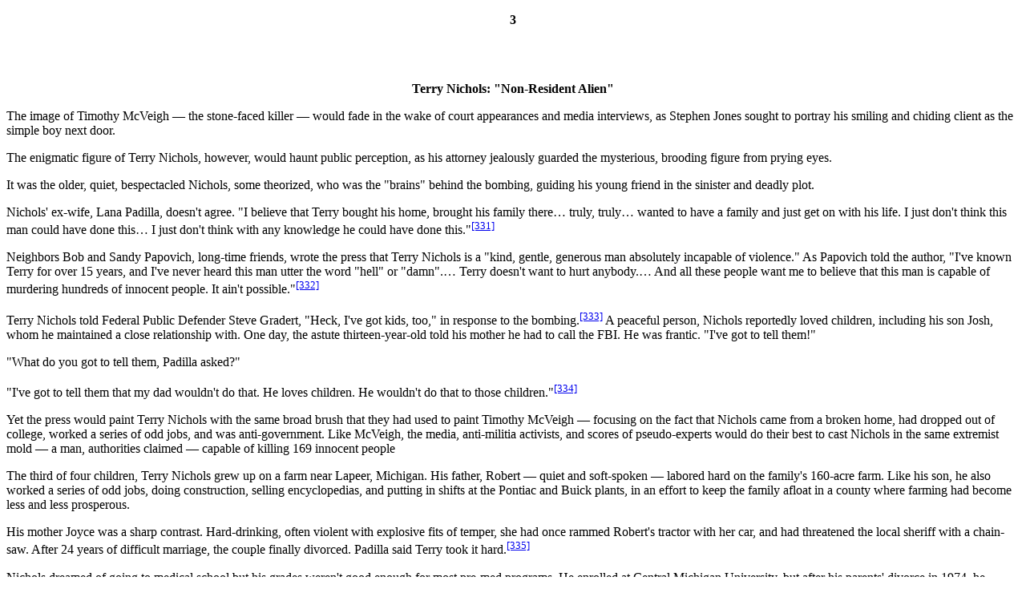

--- FILE ---
content_type: text/html
request_url: https://constitution.org/1-Corruption/ocbpt/ocbpt_03.htm
body_size: 24493
content:
<!DOCTYPE html PUBLIC "-//SoftQuad Software//DTD HoTMetaL PRO 5.0::19981130::extensions to HTML 4.0//EN" "hmpro5.dtd"><html><head><script>var __ezHttpConsent={setByCat:function(src,tagType,attributes,category,force,customSetScriptFn=null){var setScript=function(){if(force||window.ezTcfConsent[category]){if(typeof customSetScriptFn==='function'){customSetScriptFn();}else{var scriptElement=document.createElement(tagType);scriptElement.src=src;attributes.forEach(function(attr){for(var key in attr){if(attr.hasOwnProperty(key)){scriptElement.setAttribute(key,attr[key]);}}});var firstScript=document.getElementsByTagName(tagType)[0];firstScript.parentNode.insertBefore(scriptElement,firstScript);}}};if(force||(window.ezTcfConsent&&window.ezTcfConsent.loaded)){setScript();}else if(typeof getEzConsentData==="function"){getEzConsentData().then(function(ezTcfConsent){if(ezTcfConsent&&ezTcfConsent.loaded){setScript();}else{console.error("cannot get ez consent data");force=true;setScript();}});}else{force=true;setScript();console.error("getEzConsentData is not a function");}},};</script>
<script>var ezTcfConsent=window.ezTcfConsent?window.ezTcfConsent:{loaded:false,store_info:false,develop_and_improve_services:false,measure_ad_performance:false,measure_content_performance:false,select_basic_ads:false,create_ad_profile:false,select_personalized_ads:false,create_content_profile:false,select_personalized_content:false,understand_audiences:false,use_limited_data_to_select_content:false,};function getEzConsentData(){return new Promise(function(resolve){document.addEventListener("ezConsentEvent",function(event){var ezTcfConsent=event.detail.ezTcfConsent;resolve(ezTcfConsent);});});}</script>
<script>if(typeof _setEzCookies!=='function'){function _setEzCookies(ezConsentData){var cookies=window.ezCookieQueue;for(var i=0;i<cookies.length;i++){var cookie=cookies[i];if(ezConsentData&&ezConsentData.loaded&&ezConsentData[cookie.tcfCategory]){document.cookie=cookie.name+"="+cookie.value;}}}}
window.ezCookieQueue=window.ezCookieQueue||[];if(typeof addEzCookies!=='function'){function addEzCookies(arr){window.ezCookieQueue=[...window.ezCookieQueue,...arr];}}
addEzCookies([{name:"ezoab_2228",value:"mod1; Path=/; Domain=constitution.org; Max-Age=7200",tcfCategory:"store_info",isEzoic:"true",},{name:"ezosuibasgeneris-1",value:"d612ce7a-a24e-4599-5b63-672e0ed4fc4e; Path=/; Domain=constitution.org; Expires=Thu, 21 Jan 2027 22:06:05 UTC; Secure; SameSite=None",tcfCategory:"understand_audiences",isEzoic:"true",}]);if(window.ezTcfConsent&&window.ezTcfConsent.loaded){_setEzCookies(window.ezTcfConsent);}else if(typeof getEzConsentData==="function"){getEzConsentData().then(function(ezTcfConsent){if(ezTcfConsent&&ezTcfConsent.loaded){_setEzCookies(window.ezTcfConsent);}else{console.error("cannot get ez consent data");_setEzCookies(window.ezTcfConsent);}});}else{console.error("getEzConsentData is not a function");_setEzCookies(window.ezTcfConsent);}</script><script type="text/javascript" data-ezscrex='false' data-cfasync='false'>window._ezaq = Object.assign({"edge_cache_status":12,"edge_response_time":220,"url":"https://constitution.org/1-Corruption/ocbpt/ocbpt_03.htm"}, typeof window._ezaq !== "undefined" ? window._ezaq : {});</script><script type="text/javascript" data-ezscrex='false' data-cfasync='false'>window._ezaq = Object.assign({"ab_test_id":"mod1"}, typeof window._ezaq !== "undefined" ? window._ezaq : {});window.__ez=window.__ez||{};window.__ez.tf={};</script><script type="text/javascript" data-ezscrex='false' data-cfasync='false'>window.ezDisableAds = true;</script><script data-ezscrex='false' data-cfasync='false' data-pagespeed-no-defer>var __ez=__ez||{};__ez.stms=Date.now();__ez.evt={};__ez.script={};__ez.ck=__ez.ck||{};__ez.template={};__ez.template.isOrig=true;window.__ezScriptHost="//www.ezojs.com";__ez.queue=__ez.queue||function(){var e=0,i=0,t=[],n=!1,o=[],r=[],s=!0,a=function(e,i,n,o,r,s,a){var l=arguments.length>7&&void 0!==arguments[7]?arguments[7]:window,d=this;this.name=e,this.funcName=i,this.parameters=null===n?null:w(n)?n:[n],this.isBlock=o,this.blockedBy=r,this.deleteWhenComplete=s,this.isError=!1,this.isComplete=!1,this.isInitialized=!1,this.proceedIfError=a,this.fWindow=l,this.isTimeDelay=!1,this.process=function(){f("... func = "+e),d.isInitialized=!0,d.isComplete=!0,f("... func.apply: "+e);var i=d.funcName.split("."),n=null,o=this.fWindow||window;i.length>3||(n=3===i.length?o[i[0]][i[1]][i[2]]:2===i.length?o[i[0]][i[1]]:o[d.funcName]),null!=n&&n.apply(null,this.parameters),!0===d.deleteWhenComplete&&delete t[e],!0===d.isBlock&&(f("----- F'D: "+d.name),m())}},l=function(e,i,t,n,o,r,s){var a=arguments.length>7&&void 0!==arguments[7]?arguments[7]:window,l=this;this.name=e,this.path=i,this.async=o,this.defer=r,this.isBlock=t,this.blockedBy=n,this.isInitialized=!1,this.isError=!1,this.isComplete=!1,this.proceedIfError=s,this.fWindow=a,this.isTimeDelay=!1,this.isPath=function(e){return"/"===e[0]&&"/"!==e[1]},this.getSrc=function(e){return void 0!==window.__ezScriptHost&&this.isPath(e)&&"banger.js"!==this.name?window.__ezScriptHost+e:e},this.process=function(){l.isInitialized=!0,f("... file = "+e);var i=this.fWindow?this.fWindow.document:document,t=i.createElement("script");t.src=this.getSrc(this.path),!0===o?t.async=!0:!0===r&&(t.defer=!0),t.onerror=function(){var e={url:window.location.href,name:l.name,path:l.path,user_agent:window.navigator.userAgent};"undefined"!=typeof _ezaq&&(e.pageview_id=_ezaq.page_view_id);var i=encodeURIComponent(JSON.stringify(e)),t=new XMLHttpRequest;t.open("GET","//g.ezoic.net/ezqlog?d="+i,!0),t.send(),f("----- ERR'D: "+l.name),l.isError=!0,!0===l.isBlock&&m()},t.onreadystatechange=t.onload=function(){var e=t.readyState;f("----- F'D: "+l.name),e&&!/loaded|complete/.test(e)||(l.isComplete=!0,!0===l.isBlock&&m())},i.getElementsByTagName("head")[0].appendChild(t)}},d=function(e,i){this.name=e,this.path="",this.async=!1,this.defer=!1,this.isBlock=!1,this.blockedBy=[],this.isInitialized=!0,this.isError=!1,this.isComplete=i,this.proceedIfError=!1,this.isTimeDelay=!1,this.process=function(){}};function c(e,i,n,s,a,d,c,u,f){var m=new l(e,i,n,s,a,d,c,f);!0===u?o[e]=m:r[e]=m,t[e]=m,h(m)}function h(e){!0!==u(e)&&0!=s&&e.process()}function u(e){if(!0===e.isTimeDelay&&!1===n)return f(e.name+" blocked = TIME DELAY!"),!0;if(w(e.blockedBy))for(var i=0;i<e.blockedBy.length;i++){var o=e.blockedBy[i];if(!1===t.hasOwnProperty(o))return f(e.name+" blocked = "+o),!0;if(!0===e.proceedIfError&&!0===t[o].isError)return!1;if(!1===t[o].isComplete)return f(e.name+" blocked = "+o),!0}return!1}function f(e){var i=window.location.href,t=new RegExp("[?&]ezq=([^&#]*)","i").exec(i);"1"===(t?t[1]:null)&&console.debug(e)}function m(){++e>200||(f("let's go"),p(o),p(r))}function p(e){for(var i in e)if(!1!==e.hasOwnProperty(i)){var t=e[i];!0===t.isComplete||u(t)||!0===t.isInitialized||!0===t.isError?!0===t.isError?f(t.name+": error"):!0===t.isComplete?f(t.name+": complete already"):!0===t.isInitialized&&f(t.name+": initialized already"):t.process()}}function w(e){return"[object Array]"==Object.prototype.toString.call(e)}return window.addEventListener("load",(function(){setTimeout((function(){n=!0,f("TDELAY -----"),m()}),5e3)}),!1),{addFile:c,addFileOnce:function(e,i,n,o,r,s,a,l,d){t[e]||c(e,i,n,o,r,s,a,l,d)},addDelayFile:function(e,i){var n=new l(e,i,!1,[],!1,!1,!0);n.isTimeDelay=!0,f(e+" ...  FILE! TDELAY"),r[e]=n,t[e]=n,h(n)},addFunc:function(e,n,s,l,d,c,u,f,m,p){!0===c&&(e=e+"_"+i++);var w=new a(e,n,s,l,d,u,f,p);!0===m?o[e]=w:r[e]=w,t[e]=w,h(w)},addDelayFunc:function(e,i,n){var o=new a(e,i,n,!1,[],!0,!0);o.isTimeDelay=!0,f(e+" ...  FUNCTION! TDELAY"),r[e]=o,t[e]=o,h(o)},items:t,processAll:m,setallowLoad:function(e){s=e},markLoaded:function(e){if(e&&0!==e.length){if(e in t){var i=t[e];!0===i.isComplete?f(i.name+" "+e+": error loaded duplicate"):(i.isComplete=!0,i.isInitialized=!0)}else t[e]=new d(e,!0);f("markLoaded dummyfile: "+t[e].name)}},logWhatsBlocked:function(){for(var e in t)!1!==t.hasOwnProperty(e)&&u(t[e])}}}();__ez.evt.add=function(e,t,n){e.addEventListener?e.addEventListener(t,n,!1):e.attachEvent?e.attachEvent("on"+t,n):e["on"+t]=n()},__ez.evt.remove=function(e,t,n){e.removeEventListener?e.removeEventListener(t,n,!1):e.detachEvent?e.detachEvent("on"+t,n):delete e["on"+t]};__ez.script.add=function(e){var t=document.createElement("script");t.src=e,t.async=!0,t.type="text/javascript",document.getElementsByTagName("head")[0].appendChild(t)};__ez.dot=__ez.dot||{};__ez.queue.addFileOnce('/detroitchicago/boise.js', '/detroitchicago/boise.js?gcb=195-32&cb=5', true, [], true, false, true, false);__ez.queue.addFileOnce('/parsonsmaize/abilene.js', '/parsonsmaize/abilene.js?gcb=195-32&cb=e80eca0cdb', true, [], true, false, true, false);__ez.queue.addFileOnce('/parsonsmaize/mulvane.js', '/parsonsmaize/mulvane.js?gcb=195-32&cb=e75e48eec0', true, ['/parsonsmaize/abilene.js'], true, false, true, false);__ez.queue.addFileOnce('/detroitchicago/birmingham.js', '/detroitchicago/birmingham.js?gcb=195-32&cb=539c47377c', true, ['/parsonsmaize/abilene.js'], true, false, true, false);</script>
<script data-ezscrex="false" type="text/javascript" data-cfasync="false">window._ezaq = Object.assign({"ad_cache_level":0,"adpicker_placement_cnt":0,"ai_placeholder_cache_level":0,"ai_placeholder_placement_cnt":-1,"domain":"constitution.org","domain_id":2228,"ezcache_level":1,"ezcache_skip_code":0,"has_bad_image":0,"has_bad_words":0,"is_sitespeed":0,"lt_cache_level":0,"response_size":57782,"response_size_orig":51887,"response_time_orig":222,"template_id":5,"url":"https://constitution.org/1-Corruption/ocbpt/ocbpt_03.htm","word_count":0,"worst_bad_word_level":0}, typeof window._ezaq !== "undefined" ? window._ezaq : {});__ez.queue.markLoaded('ezaqBaseReady');</script>
<script type='text/javascript' data-ezscrex='false' data-cfasync='false'>
window.ezAnalyticsStatic = true;

function analyticsAddScript(script) {
	var ezDynamic = document.createElement('script');
	ezDynamic.type = 'text/javascript';
	ezDynamic.innerHTML = script;
	document.head.appendChild(ezDynamic);
}
function getCookiesWithPrefix() {
    var allCookies = document.cookie.split(';');
    var cookiesWithPrefix = {};

    for (var i = 0; i < allCookies.length; i++) {
        var cookie = allCookies[i].trim();

        for (var j = 0; j < arguments.length; j++) {
            var prefix = arguments[j];
            if (cookie.indexOf(prefix) === 0) {
                var cookieParts = cookie.split('=');
                var cookieName = cookieParts[0];
                var cookieValue = cookieParts.slice(1).join('=');
                cookiesWithPrefix[cookieName] = decodeURIComponent(cookieValue);
                break; // Once matched, no need to check other prefixes
            }
        }
    }

    return cookiesWithPrefix;
}
function productAnalytics() {
	var d = {"pr":[6],"omd5":"9b2801c4952e6875e0621643abd0f521","nar":"risk score"};
	d.u = _ezaq.url;
	d.p = _ezaq.page_view_id;
	d.v = _ezaq.visit_uuid;
	d.ab = _ezaq.ab_test_id;
	d.e = JSON.stringify(_ezaq);
	d.ref = document.referrer;
	d.c = getCookiesWithPrefix('active_template', 'ez', 'lp_');
	if(typeof ez_utmParams !== 'undefined') {
		d.utm = ez_utmParams;
	}

	var dataText = JSON.stringify(d);
	var xhr = new XMLHttpRequest();
	xhr.open('POST','/ezais/analytics?cb=1', true);
	xhr.onload = function () {
		if (xhr.status!=200) {
            return;
		}

        if(document.readyState !== 'loading') {
            analyticsAddScript(xhr.response);
            return;
        }

        var eventFunc = function() {
            if(document.readyState === 'loading') {
                return;
            }
            document.removeEventListener('readystatechange', eventFunc, false);
            analyticsAddScript(xhr.response);
        };

        document.addEventListener('readystatechange', eventFunc, false);
	};
	xhr.setRequestHeader('Content-Type','text/plain');
	xhr.send(dataText);
}
__ez.queue.addFunc("productAnalytics", "productAnalytics", null, true, ['ezaqBaseReady'], false, false, false, true);
</script><base href="https://constitution.org/1-Corruption/ocbpt/ocbpt_03.htm"/> 
	 <title></title> 
  <link rel='canonical' href='https://www.constitution.org/1-Corruption/ocbpt/ocbpt_03.htm' />
<script type='text/javascript'>
var ezoTemplate = 'orig_site';
var ezouid = '1';
var ezoFormfactor = '1';
</script><script data-ezscrex="false" type='text/javascript'>
var soc_app_id = '0';
var did = 2228;
var ezdomain = 'constitution.org';
var ezoicSearchable = 1;
</script></head> 
  <body> 
	 <p align="CENTER"><font><b>3</b></font></p><br/><br/> 
	 <p align="CENTER"><b><font>Terry Nichols: &#34;Non-Resident
		Alien&#34;</font></b></p> 
	 <p>The image of Timothy McVeigh &#151; the stone-faced killer &#151; would
		fade in the wake of court appearances and media interviews, as Stephen Jones
		sought to portray his smiling and chiding client as the simple boy next
		door.</p> 
	 <p>The enigmatic figure of Terry Nichols, however, would haunt public
		perception, as his attorney jealously guarded the mysterious, brooding figure
		from prying eyes.</p> 
	 <p>It was the older, quiet, bespectacled Nichols, some theorized, who was
		the &#34;brains&#34; behind the bombing, guiding his young friend in the sinister and
		deadly plot.</p> 
	 <p>Nichols&#39; ex-wife, Lana Padilla, doesn&#39;t agree. &#34;I believe that Terry
		bought his home, brought his family there&#133; truly, truly&#133; wanted to
		have a family and just get on with his life. I just don&#39;t think this man could
		have done this&#133; I just don&#39;t think with any knowledge he could have done
		this.&#34;<sup><a href="ocbpt_en.htm#0331">[331]</a></sup></p> 
	 <p>Neighbors Bob and Sandy Papovich, long-time friends, wrote the press
		that Terry Nichols is a &#34;kind, gentle, generous man absolutely incapable of
		violence.&#34; As Papovich told the author, &#34;I&#39;ve known Terry for over 15 years,
		and I&#39;ve never heard this man utter the word &#34;hell&#34; or &#34;damn&#34;.&#133; Terry
		doesn&#39;t want to hurt anybody.&#133; And all these people want me to believe
		that this man is capable of murdering hundreds of innocent people. It ain&#39;t
		possible.&#34;<sup><a href="ocbpt_en.htm#0332">[332]</a></sup></p> 
	 <p>Terry Nichols told Federal Public Defender Steve Gradert, &#34;Heck, I&#39;ve
		got kids, too,&#34; in response to the bombing.<sup><a href="ocbpt_en.htm#0333">[333]</a></sup> A peaceful person, Nichols reportedly
		loved children, including his son Josh, whom he maintained a close relationship
		with. One day, the astute thirteen-year-old told his mother he had to call the
		FBI. He was frantic. &#34;I&#39;ve got to tell them!&#34;</p> 
	 <p>&#34;What do you got to tell them, Padilla asked?&#34;</p> 
	 <p>&#34;I&#39;ve got to tell them that my dad wouldn&#39;t do that. He loves children.
		He wouldn&#39;t do that to those children.&#34;<sup><a href="ocbpt_en.htm#0334">[334]</a></sup></p> 
	 <p>Yet the press would paint Terry Nichols with the same broad brush that
		they had used to paint Timothy McVeigh &#151; focusing on the fact that Nichols
		came from a broken home, had dropped out of college, worked a series of odd
		jobs, and was anti-government. Like McVeigh, the media, anti-militia activists,
		and scores of pseudo-experts would do their best to cast Nichols in the same
		extremist mold &#151; a man, authorities claimed &#151; capable of killing 169
		innocent people</p> 
	 <p>The third of four children, Terry Nichols grew up on a farm near Lapeer,
		Michigan. His father, Robert &#151; quiet and soft-spoken &#151; labored hard
		on the family&#39;s 160-acre farm. Like his son, he also worked a series of odd
		jobs, doing construction, selling encyclopedias, and putting in shifts at the
		Pontiac and Buick plants, in an effort to keep the family afloat in a county
		where farming had become less and less prosperous.</p> 
	 <p>His mother Joyce was a sharp contrast. Hard-drinking, often violent with
		explosive fits of temper, she had once rammed Robert&#39;s tractor with her car,
		and had threatened the local sheriff with a chain-saw. After 24 years of
		difficult marriage, the couple finally divorced. Padilla said Terry took it
		hard.<sup><a href="ocbpt_en.htm#0335">[335]</a></sup></p> 
	 <p>Nichols dreamed of going to medical school but his grades weren&#39;t good
		enough for most pre-med programs. He enrolled at Central Michigan University,
		but after his parents&#39; divorce in 1974, he dropped out at the request of his
		mother, who needed help on the family farm in Decker. However, Nichols told
		friends he would never be a farmer.<sup><a href="ocbpt_en.htm#0336">[336]</a></sup></p> 
	 <p>Yet, like McVeigh, Nichols was an intelligent man. He passed a difficult
		test for a securities license with a minimum of study and preparation, but told
		friends he was bored with college, which he found no more challenging than
		high-school.</p> 
	 <p>While in Decker, Nichols met his first wife, Lana Padilla, and they
		married in 1981. Two years later, they had a baby boy, Joshua. Shortly
		thereafter, Padilla&#39;s sister Kelli married Terry&#39;s brother James, and the four
		lived together at James&#39;s Decker, Michigan farmhouse.</p> 
	 <p>Not satisfied with farm life, Nichols tried a number of different
		occupations. He delved into penny stocks, went on to sell insurance and real
		estate, managed a grain elevator, and worked occasionally as a carpenter.
		Nothing held his interest.</p> 
	 <p>&#34;No matter what he tried to do, every time he tried to break away, he
		ended up back on the farm trying to help his mother and James,&#34; said
		Padilla.<sup><a href="ocbpt_en.htm#0337">[337]</a></sup></p> 
	 <p>While Padilla devoted time to building her real estate career, Nichols
		cooked, cleaned house, and cared for the kids. Yet he grew increasingly
		restless and depressed.</p> 
	 <p>&#34;Terry got real down on life,&#34; said his father. &#34;He didn&#39;t care what he
		had done&#133;. He lost his vitality.&#34;<sup><a href="ocbpt_en.htm#0338">[338]</a></sup></p> 
	 <p>One afternoon Padilla brought home pamphlets from the local Army
		recruiting office, and laid them out on the table. When she came back, the
		pamphlets were gone. Like many men uncertain about their future, Nichols
		decided to try a career in the military.</p> 
	 <p>&#34;He was just searching for a career, something he enjoyed,&#34; Nichols&#39;
		friend Sandy Papovich told the <i>Dallas Morning News</i>. &#34;He thought he would
		like it.&#34;<sup><a href="ocbpt_en.htm#0339">[339]</a></sup></p> 
	 <p>It was an unusual career move for a 32-year-old man with children. Yet
		Nichols hoped he would be able to rise quickly through the ranks, and Padilla
		thought the experience would strengthen Terry and save their marriage.</p> 
	 <p>On May 24, 1988, Nichols was assigned to Fort Benning, Georgia for basic
		training. &#34;He said the government had made it impossible for him to make a
		living as a farmer,&#34; recalled assistant platoon leader Glen &#34;Tex&#34; Edwards. He
		hated the United States government. I thought it strange that a 32-year-old man
		would be complaining about the government, yet was now employed by the
		government. Nichols told me he signed up to pull his 20 years and get a
		retirement pension.&#34;<sup><a href="ocbpt_en.htm#0340">[340]</a></sup></p> 
	 <p>Because of his age and maturity, Nichols was quickly made platoon
		leader. The obvious discrepancy in years earned him the nickname &#34;Old Man.&#34;
		</p> 
	 <p>&#34;The drill sergeant said that because Nichols was older than the rest of
		us, he would hopefully be more mature and able to lead the younger guys in the
		unit. He also had some college background and came into the Army as a PFC,&#34;
		said Edwards.<sup><a href="ocbpt_en.htm#0341">[341]</a></sup></p> 
	 <p>It was at Fort Benning that Nichols would meet Timothy McVeigh. The two
		men had enlisted on the same day. According to an account in the
		<i>Post:</i></p> 
	 <p>William &#34;Dave&#34; Dilly, who was McVeigh&#39;s roommate for about a year in the
		service, said McVeigh and Nichols &#34;hit it off from the start, like Terry was
		his big brother. Tim was real frail and unsure of himself. Terry was the oldest
		guy and real sure of himself.&#34;</p> 
	 <p>But the two men found they had a lot in common. McVeigh too came from a
		broken, blue-collar home and had an abiding interest in firearms and far-right
		politics. Both men fancied themselves as survivalists, and both loved to spend
		time on the rifle range. Both were looking for lifetime careers in the service.
		They quickly became friends.<sup><a href="ocbpt_en.htm#0342">[342]</a></sup></p> 
	 <p>Another one of their friends was Michael Fortier, who joined Nichols and
		McVeigh at Fort Riley. The three would spend free time together, going fishing,
		shooting, and sharing their political beliefs.</p> 
	 <p>Yet while McVeigh would rise quickly through the ranks, Nichols&#39; Army
		career stalled. It seemed his platoon leadership status had been rescinded due
		to a prank he and McVeigh had pulled.</p> 
	 <p>Around the same time, Padilla filed for divorce, and made plans to move
		her real estate business to Las Vegas. On May 15, 1989, after 11 months in the
		service, Nichols put in for a hardship discharge due to a &#34;family emergency&#34;
		that was never publicly explained. Yet it apparently had nothing to do with his
		divorce. He told Padilla it was to take care of his son Josh. As Padilla later
		wrote, Nichols already had Josh with him at Fort Riley, where the pair lived in
		a house off-base. As Padilla wrote in her book, <i>By Blood Betrayed:</i></p> 
	 <p>I&#39;ve always wondered just why he was released, less than a year after
		enlisting, and have always been told it was because he had to take care of
		Josh. But this theory never washed with me because he&#39;d had Josh with him all
		along. I really believe that Josh was just a convenient excuse and that Terry
		had become disillusioned with the Army because he believed he would never rise
		through the ranks.<sup><a href="ocbpt_en.htm#0343">[343]</a></sup></p> 
	 <p>Perhaps Nichols&#39; &#34;hardship discharge&#34; was similar to Lee Harvey Oswald&#39;s
		&#34;hardship discharge&#34; from the Marines that never was explained. And that of
		Thomas Martinez, the FBI infiltrator into the Silent Brotherhood (The Order),
		who was given an honorable discharge during basic training, which was never
		explained.<sup><a href="ocbpt_en.htm#0344">[344]</a></sup></p> 
	 <p>Even more interesting is the parallel to McVeigh&#39;s discharge after
		&#34;failing&#34; his Special Forces try-out in April of 1991. McVeigh&#39;s sudden and
		mysterious departure from the Army, like Nichols&#39;, was never fully explained.
		As suggested previously, McVeigh&#39;s sudden decision leave a brilliant military
		career behind may have resulted from his being &#34;sheep-dipped&#34; as an
		intelligence operative.</p> 
	 <p>Yet mainstream media psychojournalists insisted that Nichols&#39; departure
		from the Army was nothing more than the inevitable result of a consistent
		string of life-long failures.</p> 
	 <p>Glen &#34;Tex&#34; Edwards put a slightly different spin on the matter. Edwards
		said that shortly before he left the Army, Nichols invited him to be part of a
		&#34;private army&#34; he said he was creating. &#34;He told me he would be coming back to
		Fort Riley to start his own military organization,&#34; recalled Edwards. &#34;He said
		he could get any kind of weapon and any equipment he wanted.&#34;</p> 
	 <p>Nichols also said he intended to recruit McVeigh, Fortier, and others.
		&#34;I can&#39;t remember the name of his organization, but he seemed pretty serious
		about it,&#34; Edwards said, adding that he reported Nichols&#39; offer to the FBI
		shortly after the bombing.</p> 
	 <p>In spite of the flamboyant tales about recruiting a private army,
		Nichols returned to his old life in Michigan, working for a time as a
		carpenter, then moving back to the farmhouse in Decker. In spite of his short
		career in the Army, or perhaps because of it, Nichols developed a deep distrust
		of the Federal Government.</p> 
	 <p>It was a feeling that was shared by his brother James, who, as a farmer,
		had suffered through the worst of the floods of the late &#39;70s and early &#39;80s,
		and blamed the Federal Government for failing to provide adequate disaster
		relief. Nichols, along with his Sanilac country neighbors, witnessed dozens of
		farm foreclosures as a result. It was the Federal Government&#39;s policies that
		led to the rise of such far-Right groups as the American Agricultural Movement
		and the anti-tax Posse Comitatus. As the <i>Post</i> writes:</p> 
	 <p>Many residents around Decker said they share Terry and James&#39;s angry
		politics, but are less vocal because they fear government retribution. &#34;Much of
		what the Nichols brothers believe is not that different or radical from what
		lots of people around here think,&#34; said local truck driver Jack Bean. &#34;We feel
		our liberties and freedoms are being chipped away at and we want all this
		authority off our backs. The difference between the Nichols and others in this
		community is that they are just not afraid to say what they think, to challenge
		what is wrong.&#34;<sup><a href="ocbpt_en.htm#0345">[345]</a></sup></p> 
	 <p>In spite of their differences, Terry and James had a lot in common. Both
		were fathers, had married sisters, and had suffered through difficult divorces.
		Both shared an ideological distrust of the Federal Government.</p> 
	 <p>James studied the Constitution, Black&#39;s Law Dictionary and the Uniform
		Commercial Codes. He read the works of Jefferson and Paine and was particularly
		inspired by Jefferson&#39;s maxim, &#34;The tree of liberty must be refreshed from time
		to time with the blood of patriots and tyrants.&#34; Perhaps not coincidentally,
		this passage was discovered in McVeigh&#39;s car upon his arrest. It would later be
		read into evidence at his trial.</p> 
	 <p>Both Terry and James also held a view shared by many beleaguered
		farmers: that the Federal Reserve was not empowered to coin money, and that
		U.S. currency printed after 1930, when the nation went into debt, was
		valueless. Following the advice of financial books that warned of an imminent
		crash, the brothers put their money into precious metals such as silver and
		gold.</p> 
	 <p>Yet their activities took still more dramatic turns. In 1990 James tried
		to renounce his citizenship, and plastered his car with anti-government and
		Second Amendment bumper stickers.</p> 
	 <p>Terry purchased a pick-up truck and decided not to register it, instead,
		making his own tag and placing it on front. Both men renounced their driver&#39;s
		licenses.</p> 
	 <p>In March of 1994, Terry sent a dramatic affidavit to the Evergreen
		Township claiming himself to be a &#34;Non-Resident Alien&#34; private citizen not
		bound by the laws of the U.S. government. (See Appendix) He also renounced his
		voting rights due to &#34;&#133;total corruption in the entire political system
		from the local government on up through and including the president of the
		United States of America, George Bush.&#34;<sup><a href="ocbpt_en.htm#0346">[346]</a></sup></p> 
	 <p>While he may have been right in principle, his activity was not condoned
		by the local authorities. In 1992, Chase Manhattan Bank went after Nichols for
		racking up $17,860 in unpaid credit card debts. The largely out-of-work farmer
		had spent over $35,000, using Chase and First Deposit National Bank cards, on
		farm equipment, personal effects, and airline tickets.</p> 
	 <p>He attempted to pay off the debts with his own &#34;Certified Fractional
		Reserve Check,&#34; a bogus check distributed widely among farmers by a group
		called Family Farm Preservation. He signed the check, &#34;Explicitly reserving all
		my rights, Terry L. Nichols.&#34; He then sent the bank a letter retroactively
		revoking his signature from the credit card contract.</p> 
	 <p>&#34;There are two sides to that man, maybe many more,&#34; said Dennis Reid, a
		Sandusky, Mich., lawyer who has observed Nichols and his brother, James, during
		court proceedings in Michigan. &#34;Jim to me I really expect is kind of a sissy.
		He was always shaking when he&#39;d go into the courtroom and spout off,&#34; attorney
		Dennis Reid said. &#34;Terry seemed to be more level-headed. He was still saying
		things that were strange, but he was certainly more cold and more
		calculating.&#34;<sup><a href="ocbpt_en.htm#0347">[347]</a></sup></p> 
	 <p>Terry definitely didn&#39;t seem &#34;level-headed&#34; when he went to court to
		answer the lawsuit by Chase. He refused to come before the bench, shouting to
		Judge Donald Teeple from the back of the room that the court had no
		jurisdiction over him. During the hearing, the bitter and sarcastic defendant
		accused the bank of fraud. &#34;They knowingly and willingly know how to make
		credit out of nothing and make interest on it and actually steal people&#39;s hard
		earned money,&#34; he told the Judge. &#34;They gave me valueless nothing for something
		they want to take from me that has value. That&#39;s not right, is it?&#34;</p> 
	 <p>He claimed to have determined that the bank&#39;s business was based upon
		&#34;fraud and misrepresentation, collusion, color of law, conspiracy, enticement,
		inducement, seduction, duress, coercion, mistake [and] bankruptcy,&#34; and he
		filed a counterclaim against First Deposit and its attorneys for $50,000 or
		14,200 ounces of silver. Nichols charged the bank with &#34;mental and emotional
		damage, loss of happiness and the unjust destroying of credit history&#133; by
		wanton acts when no probable cause existed.&#34;<sup><a href="ocbpt_en.htm#0348">[348]</a></sup></p> 
	 <p>The judge was not impressed. He accused Nichols of playing with words
		and ordered him to pay the debt. Nichols didn&#39;t pay.</p> 
	 <p>When FBI agents questioned Lana Padilla after Nichols&#39; arrest, they
		asked her a curious question: Did Nichols ever dye his hair? The Bureau had
		been investigating a string of bank robberies throughout the Midwest. One of
		the robbers had dyed his hair, and was Nichols height and weight.</p> 
	 <p>The group, known as the Midwest Bank Bandits, had robbed over a
		quarter-of-a-million dollars from more than 22 banks between January, 1994 and
		December, 1995 in a spree that took them across six states, including Kansas.
		The bandits were tied to a group of men who made their temporary home at Elohim
		City, a far-Right religious compound in Southeastern Oklahoma. McVeigh and his
		friend Michael Fortier were known to have visited the compound. Some of the men
		were also seen in Kansas with the bombing defendants. (See Chapter 4)</p> 
	 <p>If the FBI&#39;s question came as a shock to Padilla, she would turn pale
		when she opened her ex-husband&#39;s storage locker on December 15, 1994, and
		discovered wigs, masks, and pantyhose. The Mid-West Bank Bandits had worn
		masks.</p> 
	 <p>Could Nichols have been robbing banks? &#34;Not the Terry I knew,&#34; said
		Padilla. &#34;I was just speculating, but everything that has come out about that
		side of Terry was a total&#133; maybe I just turned my face and never noticed
		it, never wanted to notice it, but&#133; I never thought of him&#133; of course
		I never would have thought of him sleeping with a gun under him either.&#34;<sup><a href="ocbpt_en.htm#0349">[349]</a></sup></p> 
	 <p>Yet considering Nichols&#39; hatred of banks and his rallying cry against
		the monetary system, it would not be too far-fetched a scenario. Such
		speculation is bolstered by the fact that McVeigh sent his sister a letter in
		December of &#39;93 informing her that he was part of a group that had been robbing
		banks. Although he himself didn&#39;t admit to taking part in any of the robberies,
		he asked her to &#34;launder&#34; three $100 bills that &#34;they&#34; had stolen.</p> 
	 <p>McVeigh returned to Decker, Michigan in the Spring of 1993 to see his
		old Army friend Nichols. Just back from Waco, where he had witnessed the
		carnage inflicted upon the Branch Davidians, McVeigh was instilled with a new
		sense of urgency and rage. At the Nichols farm, he would find like-minded souls
		who shared his frustration.</p> 
	 <p>By the Fall of &#39;93, McVeigh was living at the farmhouse, helping with
		the chores, and reportedly urging the Nichols brothers onto more militant
		activities. The men practiced target shooting and setting off small bombs on
		the property.</p> 
	 <p>&#34;You know how little boys like to play with things that blow up?&#34;
		recalled [neighbor Phil] Morawski. &#34;That was what they were like. And
		everything they mixed out there in the cornfields seemed to work.&#34;</p> 
	 <p>The government would focus heavily on this activity later on.</p> 
	 <p>According to Michigan Militia members, the Nichols brothers also began
		attending meetings, but the militia found their rhetoric too strong. Michigan
		Militia member John Simpson recalled: &#34;Terry came to one of our meetings and
		wanted to talk about a tax revolt, having to have a drivers license and
		eliminating the government. We did not believe in his tactics &#151;
		particularly the stuff about a revolt.&#34;<sup><a href="ocbpt_en.htm#0350">[350]</a></sup> James reportedly talked about the
		&#34;necessity&#34; of taking on police officers, judges and lawyers. Apparently,
		McVeigh accompanied Nichols to some of the meetings.</p> 
	 <p>According to <i>Time</i> magazine, McVeigh and the Nichols brothers went
		on to organize their own militia:</p> 
	 <p>&#133;the three men formed their own cell of the &#34;Patriots,&#34; a
		self-styled paramilitary group that James Nichols had been affiliated with
		since 1992 when he began attending meetings in a nearby town. The trio decided
		to recruit members and establish other cells around the area, but determined
		that for security reasons no unit should grow larger than eight members.<sup><a href="ocbpt_en.htm#0351">[351]</a></sup></p> 
	 <p>If this account is accurate, it would tend to jive with what Nichols
		told Army buddy Glen &#34;Tex&#34; Edwards about &#34;recruiting&#34; his own private army.
		Perhaps one of Nichols&#39; recruits was Craig O&#39;Shea, who lived just off Highway
		77 in Herrington. A friend of Nichols who was kicked out of the service, O&#39;Shea
		used to work for Barbara Whittenberg, who owns the Sante Fe Trail Diner in
		Herrington. Whittenberg described O&#39;Shea as a &#34;demolitions expert,&#34; and said
		she saw him occasionally with Nichols. &#34;He&#39;s a very violent man,&#34; said
		Whittenberg, who said O&#39;Shea had once threatened to kill her and her
		husband.<sup><a href="ocbpt_en.htm#0352">[352]</a></sup></p> 
	 <p>In March of &#39;94, Nichols took a job at the Donahue ranch in Marion,
		Kansas.</p> 
	 <p>Co-worker Tim Donahue recalled that Nichols worked long hours, sometimes
		six days a week, without complaint and appeared to enjoy his job, which he did
		well. Nichols would grouse about taxes and the government conspiring to seize
		people&#39;s firearms. One day when Nichols and Donahue were talking about the use
		of fertilizer in farming, Nichols mentioned that he knew how to make a
		bomb.<sup><a href="ocbpt_en.htm#0353">[353]</a></sup></p> 
	 <p>Four months later, in August of &#39;94, Nichols gave Donahue 30 days
		notice. His dream of setting up a private army metamorphosized into simply
		supplying that army. He told Donahue he was going into the army surplus
		business with a friend. On September 30, that friend &#151; Timothy McVeigh
		&#151; showed up to help him pack.</p> 
	 <p>It was during this period that his ex-wife began picking up strange
		signals from her former husband.</p> 
	 <p>Earlier in the month, he had called her from Kansas. &#34;He was very
		upset,&#34; she said. &#34;He was very emphatic. He talked about Waco and that shooting
		at the White House (where a Colorado Springs man fired a gun toward the White
		House). He said, &#39;You know, that guy wasn&#39;t all wrong. There&#39;s going to be some
		civil unrest in this country.&#39;&#34;<sup><a href="ocbpt_en.htm#0354">[354]</a></sup></p> 
	 <p>During one of his frequent visits to Padilla&#39;s house in Las Vegas,
		Nichols displayed his Glock .45. &#34;I never knew him to carry a gun,&#34; Padilla
		told the <i>Denver Post</i>. &#34;He liked guns and collected them, but this was
		new. He acted like he was afraid for his life. He slept with it on.&#34;<sup><a href="ocbpt_en.htm#0355">[355]</a></sup></p> 
	 <p>Traveling the gun show circuit with McVeigh, Nichols was now a virtual
		nomad, living out of his pick-up. His few remaining possessions were stored in
		a locker in Las Vegas. He also told Padilla that he was he was switching the
		beneficiary of his life insurance policy from her to his new wife, Marife.</p> 
	 <p>A 17-year-old Filipino mail-order bride, Marife Torres met Nichols
		through Paradise Shelton Tours, of Scottsdale, Arizona. The young woman looked
		forward to leaving her life of poverty in Cebu City, Philippines, where the
		unemployment rate often topped 40 percent. After a year of exchanging heartfelt
		letters, they married on November 20, 1990 in a small restaurant in Cebu City.
		Yet it took over four months of bureaucratic hassles and red tape to arrange
		Marife&#39;s entry into the U.S.</p> 
	 <p>&#34;That one episode soured Terry on government,&#34; his father recalled. &#34;He
		originally told me it would take six weeks for her to come here&#133; but it
		was red tape, red tape, red tape.&#34;</p> 
	 <p>At first the newlyweds tried life on the Decker farm, where Jason,
		Marife&#39;s son by a former boyfriend, was born on September 21, 1991. Yet Marife
		found herself &#34;working like a maid,&#34; cooking and cleaning for &#34;three husbands,&#34;
		Terry, James, and Tim, who often stayed at the house. She wrote her friend
		Vilma Eulenberg that she thought the place was haunted, and resented McVeigh,
		who she thought was a bad influence on her husband.</p> 
	 <p>The couple eventually moved to warm, sunny Las Vegas, but Marife missed
		her Philippine home. To accommodate his new wife, Nichols moved to Cebu City.
		But the noise, heat and smog was too much for him, and in mid-1993, after
		barely a month in the Philippines, they moved back to the States, shuttling
		back and forth between Michigan and Nevada.</p> 
	 <p>Nicole, their first common child, was born on August 1, 1993.</p> 
	 <p>Two months later, on November 22, tragedy struck, when 26-month-old
		Jason accidentally suffocated to death in a plastic bag. While Marife wondered
		if Terry was capable of killing a child, Padilla assured her he was not, then
		hinted darkly in her book that McVeigh may have been responsible for the
		death.<sup> </sup>She neglected to mention the fact that McVeigh and James had
		tried to revive the youngster for nearly half-an-hour, then called the
		paramedics.</p> 
	 <p>A month later, the couple moved to Las Vegas, where they rented a
		condominium for $550 a month. It was during this period that Marife began
		traveling to the Philippines to finish her physical therapy degree. According
		to Padilla, Terry also traveled to the Philippines about four times a year over
		a four year period. She wrote that he sometimes traveled to Cebu City without
		taking Marife, whom he occasionally left behind.</p> 
	 <p>&#34;Sometimes he went when Marife was in Kansas. It didn&#39;t make sense, but
		I never asked why.&#34;<sup><a href="ocbpt_en.htm#0356">[356]</a></sup></p> 
	 <p>Padilla subsequently told me in July of 1996, &#34;I have not known him to
		leave her here and just go to the Philippines. If he made a trip by himself, it
		was because she was already there.&#34;<sup><a href="ocbpt_en.htm#0357">[357]</a></sup></p> 
	 <p>Whichever account is true, Nichols did travel to Cebu City in late
		November to meet with &#34;potential business partners.&#34; According to Padilla,
		Nichols was making arrangements to bring back &#34;butterflies.&#34;</p> 
	 <p>&#34;One time he brought back butterflies &#151; little butterflies that
		they make over there &#151; he brought them back here to sell.&#34;<sup><a href="ocbpt_en.htm#0358">[358]</a></sup></p> 
	 <p>Butterflies. Curious merchandise for a man trying to set himself up in
		the military surplus business.<sup><a href="ocbpt_en.htm#0359">[359]</a></sup><sup>*</sup></p> 
	 <p>Then on November 22, 1994 Nichols made a final visit to the Philippines
		to visit Marife. His parting words to Josh left the 12-year old convinced he
		was never going to see his dad again. As he got into the car with Padilla after
		dropping his father off at the airport, he started crying.</p> 
	 <p>&#34;What&#39;s the matter?&#34; Padilla asked.</p> 
	 <p>&#34;I&#39;m never going to see my dad again. I&#39;m never going to see my dad
		again.&#34;</p> 
	 <p>&#34;Of course you will,&#34; Padilla said reassuringly. &#34;He&#39;s gone to the
		Philippines a lot of times. You know he always comes back.&#34;</p> 
	 <p>&#34;This time is different,&#34; he blurted through big tears.<sup><a href="ocbpt_en.htm#0360">[360]</a></sup></p> 
	 <p>Nichols called his ex-wife from Los Angeles several hours later. &#34;Had a
		little excitement at the airport after you left,&#34; he said, laughing. He told
		Padilla that airport security had stopped him for trying to sneak a pair of
		stun guns through the metal detector. They called the cop on duty who ran
		Nichols&#39; name through the computer. Although he had several outstanding traffic
		warrants, the police let him continue on his way.</p> 
	 <p>Just why was Nichols attempting to carry stun guns on an international
		flight? According to Bob Papovich, Terry was afraid of the high crime rate in
		poverty-stricken Cebu City. He also said that Nichols was afraid of Marife&#39;s
		ex-boyfriend. Jason, her son by this man, had died while in Nichols&#39; custody.
		The ex-boyfriend had allegedly threatened to kill him should he return.</p> 
	 <p>Yet Padilla doesn&#39;t think the story is credible. &#34;I think it&#39;s something
		they dreamed up,&#34; she said. Yet upon his return he told Padilla that he could
		get &#34;killed down there&#34; and he was never going back.<sup><a href="ocbpt_en.htm#0361">[361]</a></sup></p> 
	 <p>Obviously, somebody was out to hurt Terry Nichols, possibly kill him.
		When he departed for Cebu City, he left a mysterious package for his ex-wife,
		saying, &#34;If I&#39;m not back in 60 days, open it and follow the instructions.&#34; At
		first, Padilla did as she was told. But her instincts eventually took over.</p>
	 
	 <p>&#34;I was uneasy about his warning, and Josh&#39;s, &#39;I&#39;ll never see my dad
		again&#39; kept echoing in my brain.&#34;<sup><a href="ocbpt_en.htm#0362">[362]</a></sup></p> 
	 <p>Padilla had secured the package in her office safe. Now she slipped
		quietly into the conference room, opened the lock, and laid the mysterious
		brown paper bag on the table. It stared ominously back at her. As she ripped it
		open, nearly a dozen keys slid out onto the table. She didn&#39;t recognize any of
		them.</p> 
	 <p>There was Terry&#39;s life insurance policy with a note saying he had
		changed the beneficiary from her to Marife, and two handwritten lists saying
		&#34;Read and Do Immediately.&#34; One of the lists directed her to a storage locker in
		Las Vegas:</p> 
	 <p>All items in storage are for Joshua. The round items are his when he
		turns 21, all else now.&#133;</p> 
	 <p>The note also instructed her to remove a small plastic bag taped behind
		a utensil drawer in Nichols&#39; kitchen:</p> 
	 <p>All items in plastic bag are to be sent to Marife, for Nicole, if for
		any reason my life insurance doesn&#39;t pay her. Otherwise, half goes to Josh and
		half to Marife.</p> 
	 <p>She removed a letter to McVeigh&#39;s sister, Jennifer. Inside the letter to
		Jennifer was another one stamped and addressed to McVeigh:</p> 
	 <p>Tim:</p> 
	 <p>If you should receive this letter, then clear everything out of CG 37 by
		01 Feb 95 or pay to keep it longer, under Ted Parker of Decker. This letter has
		been written &amp; sealed before I left (21 Nov 94) and being mailed by Lana as
		per my instructions to her in writing. This is all she knows. It would be a
		good idea to write or call her to verify things. [address redacted] Just ask
		for Lana (card enclosed). Your on your own. Go for it!!</p> 
	 <p>Terry</p> 
	 <p>Also Liquidate 40</p> 
	 <p>At the bottom it read, &#34;As far as I know, this letter would be for the
		purpose of my death.&#34;</p> 
	 <p>&#34;Why would he write that letter?&#34; asked Padilla. &#34;He has been there so
		many times. Never &#151; ever, has he written a letter like that. Never &#151;
		ever.&#34;<sup><a href="ocbpt_en.htm#0363">[363]</a></sup></p> 
	 <p>Two weeks later, on December 15, Padilla and her oldest son, Barry,
		drove to Nichols&#39; apartment. Following Nichols&#39; instructions, Barry reached
		behind the kitchen drawer and pulled out a plastic bag. It was crammed full of
		twenties and hundreds &#151; a total of $20,000 cash.</p> 
	 <p>Already in a state of shock, the pair drove to the AAAABCO storage
		facility and nervously fumbled with the lock. They were stunned when they
		opened the door.</p> 
	 <p>&#133;there were wigs, masks, panty hose, freeze-dried food, and various
		gold coins (obviously the <i>&#34;round&#34;</i> objects for Josh), along with gold
		bars and silver bullion stacked neatly in boxes. There were also some small
		green stones that appeared to be jade. I estimated at least $60,000 street
		value in precious metals!<sup><a href="ocbpt_en.htm#0364">[364]</a></sup></p> 
	 <p>There was also a large ring with what appeared to be safe deposit box
		keys.</p> 
	 <p>Two months later, on January 16, Nichols returned from the Philippines,
		alive and well. &#34;Where&#39;s the package?&#34; he asked Padilla.</p> 
	 <p>&#34;I opened it,&#34; she stated boldly.</p> 
	 <p>&#34;Why?!&#34; he exclaimed. &#34;You betrayed my trust. I told you not to open it
		for sixty days.&#34;</p> 
	 <p>&#34;Because I was frightened. I thought something terrible had happened to
		you. I thought you were dead. And where did you get all that money?&#34;</p> 
	 <p>The couple then argued over finances, but Nichols wouldn&#39;t explain the
		mysterious letters, or where he had gotten the cash, the gold, and the safe
		deposit box keys. She didn&#39;t ask about the wigs, the masks, and the pantyhose,
		and he didn&#39;t tell her. But she was worried nonetheless.</p> 
	 <p>&#34;I think those letters were written because there is somebody bigger
		than any of us will ever know involved in this,&#34; said Padilla. &#34;Why did he
		change his beneficiary on his life insurance? It wasn&#39;t because her boyfriend
		might take a pot-shot at him&#133; and then he said in that letter not to say a
		word to Josh until it&#39;s all taken care of&#133; what the hell is he talking
		about? It isn&#39;t the boyfriend.&#34;<sup><a href="ocbpt_en.htm#0365">[365]</a></sup></p> 
	 <p>If the boyfriend story is untrue, perhaps Nichols&#39; &#34;butterfly&#34; partners
		were out to get him.</p> 
	 <p>Or perhaps it was someone else, someone bigger and more dangerous. Such
		players aren&#39;t hard to come by in Cebu City, home to a number of terrorists
		groups such as the Liberation Army of the Philippines, the Communist Huk, and
		the Abu Sayyaf, an organization with close ties to the Mujahadeen and World
		Trade Center bomber Ramzi Yousef.</p> 
	 <p>Was Nichols meeting with terrorists in the Philippines? Incredibly, FBI
		302 reports and investigations conducted by McVeigh&#39;s defense team indicate
		that Yousef, Abdul Hakim Murad, Wali Khan Amin Shah, and several other
		terrorists met in Davao, on the Island of Mindanao, in late 1992 or early 1993,
		to discuss the Oklahoma City bombing plot.</p> 
	 <p>One of the men at the meeting, recalled an Abu Sayyaf leader, introduced
		himself as &#34;a farmer.&#34;<sup><a href="ocbpt_en.htm#0366">[366]</a></sup></p> 
	 <p>When the &#34;farmer&#34; returned from his November, 1994 trip, and discovered
		that Padilla had opened the package and read the letter, he turned &#34;white as a
		ghost,&#34; then immediately began making a series of desperate calls to a boarding
		house in Cebu City.</p> 
	 <p>Curiously, Nichols would call his party, have a brief 34-second
		conversation, then hang up and immediately redial the number 14 consecutive
		times, letting it ring each time. This he repeated on January 31, with nine
		calls and one 14-minute conversation; then on February 14 he placed 22 calls
		within a 40-minute time-period, with one 23-minute conversation; then on the
		28th he made 31 calls within three hours, with no conversations; then finally
		on March 7 and 14 he made two calls, speaking 24 minutes each.<sup><a href="ocbpt_en.htm#0367">[367]</a></sup></p> 
	 <p>Since Nichols didn&#39;t time-out these consecutive calls (as one would tend
		to do if there was no answer or the line were busy), but made one call right
		after the other, is it possible he was sending some sort of signal or
		code?<sup><a href="ocbpt_en.htm#0368">[368]</a></sup></p> 
	 <p>Helen Malaluan, who runs the boarding house, told me Nichols was
		probably trying to reach Marife, who she said was staying there at the time.
		Her brother Ernesto also said that boarders from the island of Mindanao often
		stayed at the house. The Abu Sayyaf, coincidentally, is headquartered in
		Mindanao. Was Nichols using Marife to send a message to someone else?</p> 
	 <p>In February of &#39;95, Terry and Marife moved to Herrington, Kansas, where
		Nichols purchased a modest home for $25,000.</p> 
	 <p>&#34;We all thought he was just a little bit different,&#34; Herrington real
		estate agent Georgia Rucker said. &#34;We had to pry any information out of
		him.&#34;<sup><a href="ocbpt_en.htm#0369">[369]</a></sup></p> 
	 <p>In Herrington, Nichols appeared to settle down. He attended army surplus
		auctions at nearby Fort Riley and tried to make a living selling army surplus
		gear.</p> 
	 <p>&#34;He spent the morning of April 19, around Herrington, picking up
		business cards, registering his truck with the state, and calling on a couple
		of local shops, asking about their interest in buying government surplus,&#34; said
		Padilla. &#34;Those are not the actions of a guilty man.&#34;<sup><a href="ocbpt_en.htm#0370">[370]</a></sup></p> 
	 <p>But are they?</p> 
	 <p>On September 30, the same day that Nichols quit the Donahue ranch,
		someone using the name &#34;Mike Havens&#34; purchased 40 50-pound bags of ammonium
		nitrate from the Mid-Kansas Co-op in McPhearson. Although employees never
		positively identified Nichols as the customer, a receipt with McVeigh&#39;s
		fingerprint was found in Nichols&#39; home. The FBI asserts that the fertilizer was
		kept in a storage shed in nearby Herrington, rented by Nichols under the alias
		&#34;Shawn Rivers.&#34;<sup><a href="ocbpt_en.htm#0371">[371]</a></sup></p> 
	 <p>Then, that same weekend, 299 dynamite sticks, 544 blasting caps,
		detonator cord, and a quantity of an explosive called Tovex were stolen from
		the Martin Marietta Aggregates rock quarry just north of Marion. Marion County
		Sheriff Ed Davies testified at McVeigh&#39;s trial that he found metal shavings and
		tumblers on the ground in front of the magazines. FBI Agent James Cadigal, an
		FBI firearms and tool marks identification specialist, said that a drill bit in
		Nichols&#39; home matched the signature of the hole drilled into the lock.</p> 
	 <p>Finally, Lori Fortier, Michael Fortier&#39;s wife, testified that McVeigh
		told them that he and Nichols had broken into the quarry.<sup><a href="ocbpt_en.htm#0372">[372]</a></sup></p> 
	 <p>On October 18, 1994, 40 additional 50-pound bags of ammonium nitrate
		were purchased from the Mid-Kansas Co-op by &#34;Havens.&#34; Havens was reportedly
		driving a dark-colored pickup with a light-colored camper top &#151; the kind
		owned by Terry Nichols. (Another version of the story has a red trailer
		attached to the truck, which didn&#39;t appear to be Nichols&#39;) The FBI believed the
		fertilizer was stored in a locker in Council Grove &#151; number 40 &#151;
		rented the previous day by &#34;Joe Kyle.&#34; This apparently was the &#34;liquidate 40&#34;
		that Nichols referred to in his mysterious note to McVeigh.</p> 
	 <p>Jennifer McVeigh later testified that when her brother visited Lockport
		in November of &#39;94, he confided to her that he had been driving around with
		1,000 pounds of explosives. Could these &#34;explosives&#34; have been the ammonium
		nitrate purchased at the Mid-Kansas Co-op?</p> 
	 <p>Then on November 5, 1994, several masked men robbed gun dealer Roger
		Moore. The 60-year-old Moore was surprised by two men carrying shotguns,
		wearing camouflage fatigues and black ski masks, who bound him with duct tape.
		They proceeded to ransack his house, making off with a large collection of
		weapons, plus a number of gold and silver bars, and a safe deposit box key.
		</p> 
	 <p>Interestingly, Moore (AKA: Bob Anderson) knew McVeigh, who once stayed
		at his house. Moore had met McVeigh at a gun show in Florida in 1995.</p> 
	 <p>For his part, McVeigh had a solid alibi. He was in Kent, Ohio on
		November 5, at a gun show. Yet after the bombing, Fortier reportedly told the
		FBI that McVeigh called him after the robbery and said, &#34;Nichols got Bob!&#34; Some
		of the guns were later pawned by Fortier at the behest of McVeigh, according to
		the FBI, which contends that the proceeds were used to finance the bombing.</p>
	 
	 <p>Interestingly, Nichols was seen in Sedalia, Missouri on February 10 and
		11, the same weekend that gun dealer William Mueller was robbed. Mueller&#39;s
		Tilly, Arkansas home, 150 miles south of Sedalia, was burglarized of $40,000
		worth of silver coins, gun parts, survival gear, and 30 cases of
		ammunition.</p> 
	 <p>What makes this even more interesting is that Nichols had checked into
		the Motel Memory the evening of February 10, after a long drive from Kansas,
		telling owner Phillip Shaw he was there for the gun show. Yet Nichols had
		missed the first day of the two-day show.</p> 
	 <p>The next morning, while Nichols was apparently at the show, Shaw&#39;s wife
		Betty opened his room and saw dozens of boxes of ammunition scattered across
		the floor. The presence of such a large quantity of ammunition puzzled local
		investigators, who knew there was too small a profit margin in
		legally-purchased ammo for gun show dealers to bother messing with it.
		Moreover, if Nichols <i>had</i> planned on selling the ammunition, why had he
		left so much of it in his room?</p> 
	 <p>Tragically, Mueller, his wife, and their 8-year-old daughter, Sarah,
		were found murdered on June 28, 1996. Their bodies were by pulled from the
		Illinois Bayou after a fisherman discovered a portion of a leg. The family had
		been handcuffed, their heads covered with plastic bags wrapped with duct tape.
		They were found in 20 feet of water, tied to a heavy rock.</p> 
	 <p>Unaccounted for was some $50,000 the <i>Arkansas Gazette</i> reported
		the Muellers were believed to have received only days before they disappeared.
		</p> 
	 <p>While Timothy McVeigh had known Roger Moore, his friend Michael Brescia,
		and <i>his</i> friend and roommate Andy Strassmeir had met Bill Mueller at a
		Fort Smith, Arkansas gun show earlier that year. As reported in the
		<i>McCurtain Gazette:</i></p> 
	 <p>&#133;Mueller then told [Gene] Wergis that he remembered the two because
		he believed they might be connected with his home&#39;s burglary &#151; or even the
		ATF. Wergis also reported that Mueller showed him a spiral notebook where the
		exhibitor had gone so far &#151; so great was his concern &#151; as to write
		down the two men&#39;s names.<sup><a href="ocbpt_en.htm#0373">[373]</a></sup></p> 
	 <p>Both Brescia and Strassmeir, who also knew McVeigh, lived at Elohim
		City, the white separatist compound near Muldrow, Oklahoma. Two other part-time
		residents of Elohim City, 24 year-old Chevie Kehoe and his brother Cheyne,
		opened fired on police during a traffic stop in February of &#39;97. The pair was
		indicted by a Federal Grand Jury in Little Rock on murder, racketeering and
		conspiracy charges, stemming from the Mueller murder.</p> 
	 <p>Guns stolen from the Muellers wound up at a Spokane, Washington motel.
		The manager told the FBI that he is 75 percent certain that McVeigh visited his
		motel in late &#39;94 or early &#39;95 when Chevie Kehoe was living there. He said that
		Kehoe showed up 45 minutes before the April 19 bombing with a request to watch
		CNN, and seemed elated when he learned of the tragedy.<sup><a href="ocbpt_en.htm#0374">[374]</a></sup></p> 
	 <p>Michael Brescia was later arrested for his alleged role in the robbery
		of a Madison, Wisconsin bank &#151; part of the string of robberies committed
		by the Mid-West Bank Bandits. As previously mentioned, some of the robbers made
		their temporary homes at Elohim City.</p> 
	 <p>After the bombing, the FBI questioned Padilla about the items found in
		Nichols&#39; home and storage lockers. Among those items were large quantities of
		ammunition and a safe deposit box key belonging to Roger Moore. As of this
		writing it is not known whether the FBI traced the ammo to Mueller.</p> 
	 <p>Also found in Nichols&#39; home, according to ATF Agent Larry Tongate, were
		33 firearms, five roles of 60-foot Primadet detonator cord, non-electric
		blasting caps, containers of ammonium nitrate, a fuel-meter, and four 55-gallon
		blue and white plastic drums.</p> 
	 <p>Not exactly the everyday stuff of an ordinary guy from a small town in
		Kansas.</p> 
	 <p>Similar items were found in James Nichols&#39; farm, including blasting
		caps, safety fuses, ammonium nitrate, and diesel fuel. Nichols, who was taken
		into custody the same day as his brother, denied any wrongdoing, and
		authorities dropped all charges. As for his brother, he commented, &#34;My gut
		feeling. I didn&#39;t do anything. He didn&#39;t do anything.&#34; When asked by a
		reporter, &#34;How about Timothy McVeigh? he replied, &#34;I want to see some
		facts.&#34;</p> 
	 <p>Yet the facts against Terry seemed to be piling up.</p> 
	 <p>On April 15, 1995, Barbara Whittenberg served breakfast to three men at
		the Sante Fe Trail Diner: Terry Nichols, Tim McVeigh, and a third man with dark
		features. She also recalled seeing a Ryder truck outside, and asked the men
		where they were headed. Suddenly, she said, it was &#34;as if ice water was thrown
		on the conversation.&#34;<sup><a href="ocbpt_en.htm#0375">[375]</a></sup></p> 
	 <p>The men left before 7:00 a.m. Later that afternoon, as Whittenberg and
		her son were driving to nearby Junction City, they saw the truck parked at
		Geary State Fishing Lake &#151; where authorities originally claimed the bomb
		was mixed. The truck was still there when they drove past around 3:00 or 4:00
		p.m. Whittenberg&#39;s son recalled seeing three men along with what he described
		as a Thunderbird with Arizona tags.</p> 
	 <p>Later that day Nichols visited a Conoco station in Manhattan, Kansas,
		and a Coastal Mart in Junction City, and bought over 30 gallons of diesel fuel.
		Nichols&#39; pick-up has a diesel motor, according to his brother, and Nichols&#39; had
		been a regular diesel customer for over two months prior to the bombing,
		according to Shan Woods of Klepper Oil Co., purchasing between $20 to $30 worth
		of diesel fuel &#34;two or three times a week.&#34; Receipts were again found in his
		home.<sup><a href="ocbpt_en.htm#0376">[376]</a></sup></p> 
	 <p>The next day, Nichols purchased an additional 21 gallons from the
		Junction City Conoco station.</p> 
	 <p>Then, on the evening of April 17, 1995, a Ryder truck was seen parked
		behind Nichols Herrington home. A Ryder truck was seen that same week backed up
		to a storage shed that Nichols rented.</p> 
	 <p>On the morning of the 18th, several witnesses again saw the Ryder truck
		parked at Geary Lake. Parked next to appeared to be Nichols&#39; pick-up. When the
		FBI subsequently inspected the area, they allegedly recovered bits of ammonium
		nitrate and strands of detonator cord, and saw signs of diesel fuel. </p> 
	 <p>That same day, or possibly the day before, a convoy pulled in for gas at
		the Easy Mart in Newkirk, 100 miles north of Oklahoma City. It was a Ryder
		truck accompanied by a blue pick-up with a camper top. Manager Jerri-Lynn
		Backhous recalled seeing three men. The passenger in the pick-up was dark
		skinned with black hair, average height, and had a &#34;real muscular build,&#34; she
		said. He was wearing a t-shirt and sun-glasses, and &#34;looked just like the John
		Doe 2 sketch.&#34;<sup><a href="ocbpt_en.htm#0377">[377]</a></sup></p> 
	 <p>Backhous also saw a reflection of the person in the Ryder truck. He was
		a short man with close cropped, dark hair and glasses, she said. Employee
		Dorinda J. &#34;Wendy&#34; Hermes waited on the third man &#151; Terry Lynn Nichols
		&#151; who came into the store and bought food for the others. Hermes
		particularly recalled Nichols&#39; pick-up. &#34;It caught me funny because it had
		street tires on it, but it was all muddy,&#34; she said.<sup><a href="ocbpt_en.htm#0378">[378]</a></sup></p> 
	 <p>But perhaps most interesting was the recollection of Nichols&#39; son Josh,
		who accompanied McVeigh and his father on the ride back to Kansas that Sunday.
		McVeigh asserts that he called Nichols from Oklahoma City because his car had
		broken down, and asked Nichols to pick him up. On the way back, according to
		Josh, McVeigh made his infamously cryptic remark: &#34;Something big is going to
		happen.&#34;</p> 
	 <p>Nichols reportedly asked him, What, are you going to rob a bank?&#34;</p> 
	 <p>&#34;Something big is going to happen,&#34; McVeigh stoically replied.</p> 
	 <p>A curious statement. If McVeigh and Nichols had conspired to bomb the
		Murrah Building, wouldn&#39;t Nichols <i>already know</i> that &#34;something big&#34; was
		going to happen?</p> 
	 <p>Or was the statement invented by Nichols to exculpate himself from the
		plot in the eyes of investigators? Given the fact that the statement was
		relayed to the FBI by Nichols&#39; 12-year-old son, this seems unlikely.</p> 
	 <p>And if Nichols <i>was</i> involved in the plot, there is evidence that
		in November of &#39;94 he wanted out. Among the documents prosecutors handed over
		to the defense is testimony from Lori Fortier that McVeigh began to solicit
		help from her husband because Nichols was &#34;expressing reluctance.&#34;</p> 
	 <p>It should be noted however that the FBI and the &#34;Justice&#34; Department is
		infamous for framing people, and they brought enormous pressure on the
		Fortiers, threatening them with knowledge of a terrorist plot, weapons
		violations and other charges if they did not testify against Nichols and
		McVeigh. Federal prosecutors subsequently coached Lori Fortier heavily before
		McVeigh&#39;s trial, having her practice her testimony in two mock trials.</p> 
	 <p>Yet if Nichols had no involvement in the plot, what was he doing with
		large quantities of ammonium nitrate, blasting caps, detonator cord, and a
		collection of 55-gallon drums? Why the purchases of diesel fuel? Were these
		items planted by the FBI?</p> 
	 <p>If Nichols was involved in the bombing, why didn&#39;t he make any attempt
		to hide or dispose of these incriminating items before April 19, or even by the
		22nd? Why would a man,who had allegedly just blown up a building, killing 169
		people, plainly leave a receipt for the so-called bomb ingredient in his
		kitchen drawer?</p> 
	 <p>In fact, Nichols didn&#39;t attempt to hide any of these items, before he
		casually walked into the local police station on April 22, after hearing his
		name on TV. Such do not seem like the actions of an intelligent, calculating,
		cold-blooded killer.</p> 
	 <p>But, then there were the mysterious trips to the Philippines. Those
		trips, and Nichols&#39; clandestine meetings with some mysterious players in Las
		Vegas, would begin to intrigue a handful of journalists and investigators, as
		the Oklahoma City bombing plot took them down an even darker and more insidious
		road.</p> <hr/> 

<script data-cfasync="false">function _emitEzConsentEvent(){var customEvent=new CustomEvent("ezConsentEvent",{detail:{ezTcfConsent:window.ezTcfConsent},bubbles:true,cancelable:true,});document.dispatchEvent(customEvent);}
(function(window,document){function _setAllEzConsentTrue(){window.ezTcfConsent.loaded=true;window.ezTcfConsent.store_info=true;window.ezTcfConsent.develop_and_improve_services=true;window.ezTcfConsent.measure_ad_performance=true;window.ezTcfConsent.measure_content_performance=true;window.ezTcfConsent.select_basic_ads=true;window.ezTcfConsent.create_ad_profile=true;window.ezTcfConsent.select_personalized_ads=true;window.ezTcfConsent.create_content_profile=true;window.ezTcfConsent.select_personalized_content=true;window.ezTcfConsent.understand_audiences=true;window.ezTcfConsent.use_limited_data_to_select_content=true;window.ezTcfConsent.select_personalized_content=true;}
function _clearEzConsentCookie(){document.cookie="ezCMPCookieConsent=tcf2;Domain=.constitution.org;Path=/;expires=Thu, 01 Jan 1970 00:00:00 GMT";}
_clearEzConsentCookie();if(typeof window.__tcfapi!=="undefined"){window.ezgconsent=false;var amazonHasRun=false;function _ezAllowed(tcdata,purpose){return(tcdata.purpose.consents[purpose]||tcdata.purpose.legitimateInterests[purpose]);}
function _handleConsentDecision(tcdata){window.ezTcfConsent.loaded=true;if(!tcdata.vendor.consents["347"]&&!tcdata.vendor.legitimateInterests["347"]){window._emitEzConsentEvent();return;}
window.ezTcfConsent.store_info=_ezAllowed(tcdata,"1");window.ezTcfConsent.develop_and_improve_services=_ezAllowed(tcdata,"10");window.ezTcfConsent.measure_content_performance=_ezAllowed(tcdata,"8");window.ezTcfConsent.select_basic_ads=_ezAllowed(tcdata,"2");window.ezTcfConsent.create_ad_profile=_ezAllowed(tcdata,"3");window.ezTcfConsent.select_personalized_ads=_ezAllowed(tcdata,"4");window.ezTcfConsent.create_content_profile=_ezAllowed(tcdata,"5");window.ezTcfConsent.measure_ad_performance=_ezAllowed(tcdata,"7");window.ezTcfConsent.use_limited_data_to_select_content=_ezAllowed(tcdata,"11");window.ezTcfConsent.select_personalized_content=_ezAllowed(tcdata,"6");window.ezTcfConsent.understand_audiences=_ezAllowed(tcdata,"9");window._emitEzConsentEvent();}
function _handleGoogleConsentV2(tcdata){if(!tcdata||!tcdata.purpose||!tcdata.purpose.consents){return;}
var googConsentV2={};if(tcdata.purpose.consents[1]){googConsentV2.ad_storage='granted';googConsentV2.analytics_storage='granted';}
if(tcdata.purpose.consents[3]&&tcdata.purpose.consents[4]){googConsentV2.ad_personalization='granted';}
if(tcdata.purpose.consents[1]&&tcdata.purpose.consents[7]){googConsentV2.ad_user_data='granted';}
if(googConsentV2.analytics_storage=='denied'){gtag('set','url_passthrough',true);}
gtag('consent','update',googConsentV2);}
__tcfapi("addEventListener",2,function(tcdata,success){if(!success||!tcdata){window._emitEzConsentEvent();return;}
if(!tcdata.gdprApplies){_setAllEzConsentTrue();window._emitEzConsentEvent();return;}
if(tcdata.eventStatus==="useractioncomplete"||tcdata.eventStatus==="tcloaded"){if(typeof gtag!='undefined'){_handleGoogleConsentV2(tcdata);}
_handleConsentDecision(tcdata);if(tcdata.purpose.consents["1"]===true&&tcdata.vendor.consents["755"]!==false){window.ezgconsent=true;(adsbygoogle=window.adsbygoogle||[]).pauseAdRequests=0;}
if(window.__ezconsent){__ezconsent.setEzoicConsentSettings(ezConsentCategories);}
__tcfapi("removeEventListener",2,function(success){return null;},tcdata.listenerId);if(!(tcdata.purpose.consents["1"]===true&&_ezAllowed(tcdata,"2")&&_ezAllowed(tcdata,"3")&&_ezAllowed(tcdata,"4"))){if(typeof __ez=="object"&&typeof __ez.bit=="object"&&typeof window["_ezaq"]=="object"&&typeof window["_ezaq"]["page_view_id"]=="string"){__ez.bit.Add(window["_ezaq"]["page_view_id"],[new __ezDotData("non_personalized_ads",true),]);}}}});}else{_setAllEzConsentTrue();window._emitEzConsentEvent();}})(window,document);</script></body></html>